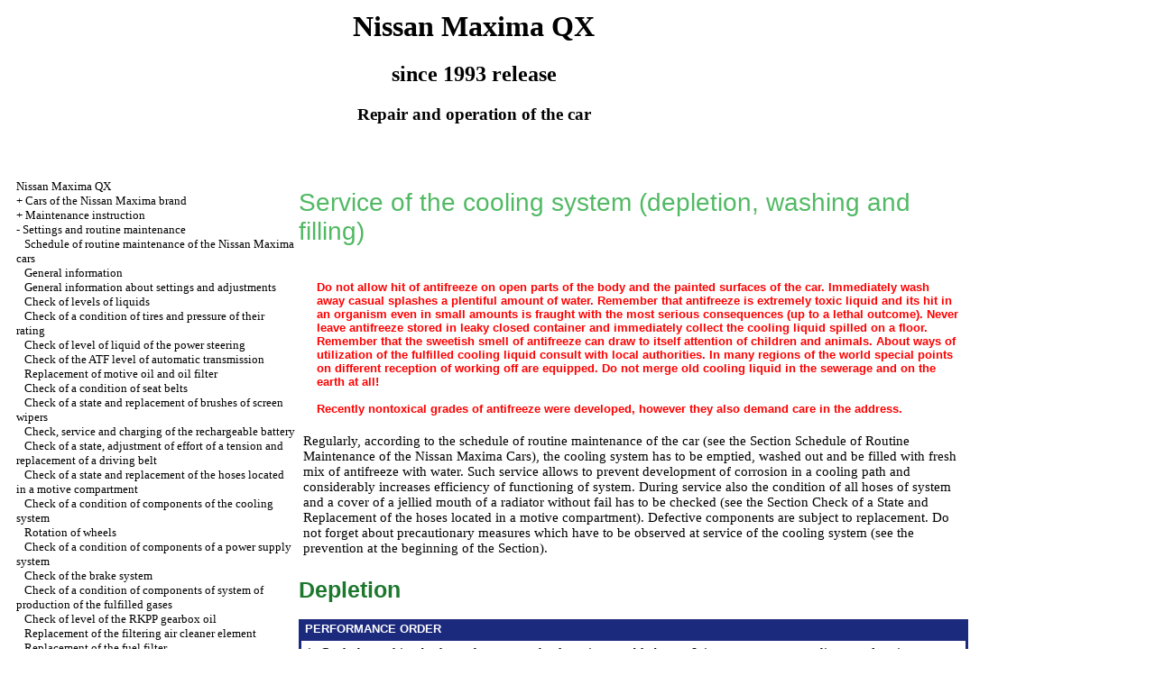

--- FILE ---
content_type: text/html; charset=UTF-8
request_url: http://jelezobetonnye.ru/html/3_25.htm
body_size: 19238
content:

<HTML>
<HEAD>
<title>The device, service, repair of Nissan Maxima QX - Service of the cooling system (depletion, washing and filling)//Maxim's Nissan (since 1993) </title>
<meta http-equiv="Content-Type" content="text/html; charset=utf-8">
<meta name="document-state" content="dynamic"/>
<meta name="revisit-after" content="5 days">
<meta name="robots" content="index, follow">

<link rel="STYLESHEET" href="../styles.css">


</head>
<BODY text="#000000" bgcolor="#FFFFFF" link="#003366" vlink="#747F91" alink="#336655">

<sape_index>
<table align="center" border="0" width="99%">
<tr>
<td align="center" width="140">
<a href="../index.htm"><imgzx  src="../nissan-logo.jpg"  height="150" border="0"></a></td>
<td align="center">
<h1>Nissan Maxima QX</h1>
<h2>since 1993 release</h2>
<h3>Repair and operation of the car</h3>
</td>
<td align="center" width="370">
<imgzx  src="../nissan-maxima.jpg"  height="150" border="0"></td>
</tr>
</table>
<table align="center" border="0" width="99%">
<tr>
<td width="250" align="left" valign="top">
<br><br>
<font size="-1">
<a href="../index.htm">Nissan Maxima QX</a><br> + <a href="1_1.htm" title="Автомобили марки Nissan Maxima">Cars of the Nissan Maxima brand</a><br> +  <a href="2.htm" title="Инструкция по эксплуатации">Maintenance instruction</a><br> -  <a href="3.htm" title="Настройки и текущее обслуживание">Settings and routine maintenance</a><br> &nbsp;&nbsp;&nbsp;<a href="3_1.htm" title="График текущего обслуживания автомобилей Nissan Maxima ">Schedule of routine maintenance of the Nissan Maxima cars </a><br> &nbsp;&nbsp;&nbsp;<a href="3_2.htm" title="Общая информация ">General information </a><br> &nbsp;&nbsp;&nbsp;<a href="3_3.htm" title="Общие сведения о настройках и регулировках">General information about settings and adjustments</a><br> &nbsp;&nbsp;&nbsp;<a href="3_4.htm" title="Проверка уровней жидкостей">Check of levels of liquids</a><br> &nbsp;&nbsp;&nbsp;<a href="3_5.htm" title="Проверка состояния шин и давления их накачки ">Check of a condition of tires and pressure of their rating </a><br> &nbsp;&nbsp;&nbsp;<a href="3_6.htm" title="Проверка уровня жидкости гидроусилителя руля ">Check of level of liquid of the power steering </a><br> &nbsp;&nbsp;&nbsp;<a href="3_7.htm" title="Проверка уровня ATF автоматической трансмиссии ">Check of the ATF level of automatic transmission </a><br> &nbsp;&nbsp;&nbsp;<a href="3_8.htm" title="Замена двигательного масла и масляного фильтра  ">Replacement of motive oil and oil filter  </a><br> &nbsp;&nbsp;&nbsp;<a href="3_9.htm" title="Проверка состояния ремней безопасности">Check of a condition of seat belts</a><br> &nbsp;&nbsp;&nbsp;<a href="3_10.htm" title="Проверка состояния и замена щеток стеклоочистителей">Check of a state and replacement of brushes of screen wipers</a><br> &nbsp;&nbsp;&nbsp;<a href="3_11.htm" title="Проверка, обслуживание и зарядка аккумуляторной батареи ">Check, service and charging of the rechargeable battery </a><br> &nbsp;&nbsp;&nbsp;<a href="3_12.htm" title="Проверка состояния, регулировка усилия натяжения и замена приводного ремня ">Check of a state, adjustment of effort of a tension and replacement of a driving belt </a><br> &nbsp;&nbsp;&nbsp;<a href="3_13.htm" title="Проверка состояния и замена расположенных в двигательном отсеке шлангов ">Check of a state and replacement of the hoses located in a motive compartment </a><br> &nbsp;&nbsp;&nbsp;<a href="3_14.htm" title="Проверка состояния компонентов системы охлаждения">Check of a condition of components of the cooling system</a><br> &nbsp;&nbsp;&nbsp;<a href="3_15.htm" title="Ротация колес ">Rotation of wheels </a><br> &nbsp;&nbsp;&nbsp;<a href="3_16.htm" title="Проверка состояния компонентов системы питания ">Check of a condition of components of a power supply system </a><br> &nbsp;&nbsp;&nbsp;<a href="3_17.htm" title="Проверка тормозной системы  ">Check of the brake system  </a><br> &nbsp;&nbsp;&nbsp;<a href="3_18.htm" title="Проверка состояния компонентов системы выпуска отработавших газов  ">Check of a condition of components of system of production of the fulfilled gases  </a><br> &nbsp;&nbsp;&nbsp;<a href="3_19.htm" title="Проверка уровня трансмиссионного масла РКПП  ">Check of level of the RKPP gearbox oil  </a><br> &nbsp;&nbsp;&nbsp;<a href="3_20.htm" title="Замена фильтрующего элемента воздухоочистителя ">Replacement of the filtering air cleaner element </a><br> &nbsp;&nbsp;&nbsp;<a href="3_21.htm" title="Замена топливного фильтра ">Replacement of the fuel filter </a><br> &nbsp;&nbsp;&nbsp;<a href="3_22.htm" title="Проверка состояния и замена свечей зажигания ">Check of a state and replacement of spark plugs </a><br> &nbsp;&nbsp;&nbsp;<a href="3_23.htm" title="Проверка состояния и замена ВВ свечных проводов, крышки и бегунка распределителя">Check of a state and replacement of VV of candle wires, cover and runner of the distributor</a><br> &nbsp;&nbsp;&nbsp;<a href="3_24.htm" title="Проверка и замена клапана системы управляемой вентиляции картера (PCV) ">Check and replacement of the valve of system of the operated ventilation of a case (PCV) </a><br> &nbsp;&nbsp;&nbsp;<a href="3_25.htm" title="Обслуживание системы охлаждения (опорожнение, промывка и заправка)">Service of the cooling system (depletion, washing and filling)</a><br> &nbsp;&nbsp;&nbsp;<a href="3_26.htm" title="Замена ATF автоматической трансмиссии и главной передачи">Replacement of ATF of automatic transmission and main transfer</a><br> &nbsp;&nbsp;&nbsp;<a href="3_27.htm" title="Замена трансмиссионного масла РКПП ">Replacement of the RKPP gearbox oil </a><br> &nbsp;&nbsp;&nbsp;<a href="3_28.htm" title="Проверка состояния компонентов подвески и рулевого привода">Check of a condition of components of a suspension bracket and steering drive</a><br> &nbsp;&nbsp;&nbsp;<a href="3_29.htm" title="Проверка состояния клапана EGR">Check of a condition of the EGR valve</a><br> + <a href="4.htm" title="Двигатель">Engine</a><br> + <a href="5.htm" title="Системы охлаждения, отопления">Cooling systems, heating</a><br> + <a href="6.htm" title="Системы питания и выпуска">Power supply system and release</a><br> + <a href="7.htm" title="Электрооборудование двигателя">Engine electric equipment</a><br> + <a href="8.htm" title="Системы управления двигателем">Control systems of the engine</a><br> + <a href="9.htm" title="Коробка передач">Transmission</a><br> + <a href="10.htm" title="Сцепление и приводные валы">Coupling and power shafts</a><br> + <a href="11.htm" title="Тормозная система">Brake system</a><br> + <a href="12.htm" title="Подвеска и рулевое управление">Suspension bracket and steering</a><br> + <a href="13.htm" title="Кузов">Body</a><br> + <a href="14_1.htm" title="Бортовое электрооборудование">Onboard electric equipment</a><br>

</font>
<!--160-600-left//-->
<br><br><br><br><br><br><span class="comment">
<div class="mads-block"></div>


<!--b2748568-->







<script type="text/javascript">
<!--
var _acic={dataProvider:10};(function(){var e=document.createElement("script");e.type="text/javascript";e.async=true;e.src="https://www.acint.net/aci.js";var t=document.getElementsByTagName("script")[0];t.parentNode.insertBefore(e,t)})()
//-->
</script><!--3668828920575--><div id='DEEi_3668828920575'></div>
</span>





       
</td>
<td width="600" align="left" valign="top">
<!--728-15//-->
<br>
</div>



<font color="#263650">
<p class="ttl1">Service of the cooling system (depletion, washing and filling) </p>
</font>
<table cellspacing="0" border="0" cellpadding="5" bgcolor="#FFFFFF" width="100%">
<tr>
<td valign="top">
<table width="100%" cellpadding="5" cellspacing="0" border="0" bgcolor="#ffffff">
<tr>
<td valign="top">
<imgzx  src="warning.gif"  width="42" height="42" alt="" border="0">
</td>
<td valign="middle">
<p class="warning">Do not allow hit of antifreeze on open parts of the body and the painted surfaces of the car. Immediately wash away casual splashes a plentiful amount of water. Remember that antifreeze is extremely toxic liquid and its hit in an organism even in small amounts is fraught with the most serious consequences (up to a lethal outcome). Never leave antifreeze stored in leaky closed container and immediately collect the cooling liquid spilled on a floor. Remember that the sweetish smell of antifreeze can draw to itself attention of children and animals. About ways of utilization of the fulfilled cooling liquid consult with local authorities. In many regions of the world special points on different reception of working off are equipped. Do not merge old cooling liquid in the sewerage and on the earth at all! <br>
<br> Recently nontoxical grades of antifreeze were developed, however they also demand care in the address. </td>
</tr>
</table>
<p>Regularly, according to the schedule of routine maintenance of the car (see <a href="3_1.htm">the Section Schedule of Routine Maintenance of the Nissan Maxima Cars</a>), the cooling system has to be emptied, washed out and be filled with fresh mix of antifreeze with water. Such service allows to prevent development of corrosion in a cooling path and considerably increases efficiency of functioning of system. During service also the condition of all hoses of system and a cover of a jellied mouth of a radiator without fail has to be checked (see <a href="3_13.htm">the Section Check of a State and Replacement of the hoses located in a motive compartment</a>). Defective components are subject to replacement. Do not forget about precautionary measures which have to be observed at service of the cooling system (see the prevention at the beginning of the Section). </td>
</tr>
</table>
<br>
<span class="ttl2">
<b>Depletion </b>
</span>
<br>
<br>
<table width="100%" border="0" bgcolor="#1C2A7D" cellpadding="3" cellspacing="0">
<tr>
<td>
<p class="tableheader">&nbsp;PERFORMANCE ORDER </td>
</tr>
<tr>
<td>
<table cellspacing="0" border="0" cellpadding="5" bgcolor="#FFFFFF" width="100%">
<tr>
<td valign="top">
<p>1. Cock the parking brake and prop up wheels antiretractable boots. It is necessary to start direct performing procedures of service only after full cooling of the engine, i.e. several hours later after end of a trip. <table width="100%" border="0" cellspacing="0" cellpadding="5">
<tr valign="top">
<td width="25%" valign="top" align="right">
<A HREF="../nissan-maxima/pict/061.jpg" Target="_blank"><imgzx  src="../nissan-maxima_/pict/061.jpg"  border="0"></a>
</td>
<td valign="middle" align="left">
<p>2. Having waited for final cooling of the engine, uncover a jellied mouth of a radiator, get the capacity suitable on volume under the drain gate located in the lower part of radiator assembly. Pull a piece of a hose with an internal diameter about 9.5 mm which second end lower in drain capacity on the union (such hose can be included in a basic equipment of some models). Weaken the gate and lower cooling liquid in capacity. </td>
</tr>
</table>
<table width="100%" border="0" cellspacing="0" cellpadding="5">
<tr valign="top">
<td width="25%" valign="top" align="right">
<A HREF="../nissan-maxima/pict/063.jpg" Target="_blank"><imgzx  src="../nissan-maxima_/pict/063.jpg"  border="0"></a>
</td>
<td valign="middle" align="left">
<p>3. Upon completion of an effluence of cooling liquid from a radiator move capacity under a drain opening of the block of cylinders (such openings are provided from each of the parties of the power unit. Turn out a stopper and lower liquid from the engine. <table width="100%" cellpadding="5" cellspacing="0" border="0" bgcolor="#ffffff">
<tr valign="top">
<td>
<imgzx  src="attention.gif"  width="42" height="42" alt="" border="0">
</td>
<td valign="middle">
<p class="ttl4"> If after a stopper reversing liquid does not begin to follow from an opening, clean it from corrosion traces the suitable screw-driver. </td>
</tr>
</table>
</td>
</tr>
</table>
<p>4. While liquid merges from the block, check a condition of hoses of a cooling path and collars of their fastening (see <a href="3_13.htm">the Section Check of a State and Replacement of the hoses located in a motive compartment</a>). <br> 5. Replace the damaged or failed components (see the Head <a href="5.htm">of the Cooling system, heating</a>). Screw into place and strongly tighten drain traffic jams. </td>
</tr>
</table>
</td>
</tr>
</table>
<br>
<span class="ttl2">
<b>Washing </b>
</span>
<br>
<br>
<table width="100%" border="0" bgcolor="#1C2A7D" cellpadding="3" cellspacing="0">
<tr>
<td>
<p class="tableheader">&nbsp;PERFORMANCE ORDER </td>
</tr>
<tr>
<td>
<table cellspacing="0" border="0" cellpadding="5" bgcolor="#FFFFFF" width="100%">
<tr>
<td valign="top">
<p>1. Upon completion of depletion of system remove from the engine the thermostat (see the Head <a href="5.htm">of the Cooling system, heating</a>), take it from a casing and establish the last back on the regular place (empty). Now the system is ready to washing. <br> 2. Tighten the drain gate of a radiator, connect the lower radiator hose. Transfer the handle of management of functioning of system of heating of salon to the maximum heating to provide also due washing of the heat exchanger of a heater. <table width="100%" border="0" cellspacing="0" cellpadding="5">
<tr valign="top">
<td width="25%" valign="top" align="right">
<A HREF="../nissan-maxima/pict/a004.jpg" Target="_blank"><imgzx  src="../nissan-maxima_/pict/a004.jpg"  border="0"></a>
</td>
<td valign="middle" align="left">
<p>3. Disconnect the top hose from a radiator and insert a garden hose into a landing branch pipe of the last. Include water supply and continue washing until the pure transparent stream does not begin to follow from the top hose. </td>
</tr>
</table>
<p>4. In cases of especially strong pollution or violation of passability of a radiator, remove the last (see the Head <a href="5.htm">of the Cooling system, heating</a>) and bring him for recovery repair and service in a workshop of car service. Products of corrosion and dense deposits are removed from a path of the cooling system by chemical processing, - follow instructions of manufacturers of the cleaner acquired by you. <table width="100%" cellpadding="5" cellspacing="0" border="0" bgcolor="#ffffff">
<tr valign="top">
<td>
<imgzx  src="attention.gif"  width="42" height="42" alt="" border="0">
</td>
<td valign="middle">
<p class="ttl4">At regular performing procedures of washing of system and replacement of cooling liquid need for carrying out chemical processing of a path should not arise. </td>
</tr>
</table>
<p>5. Having finished washing, empty a radiator and lower the water remains from the block of cylinders. </td>
</tr>
</table>
</td>
</tr>
</table>
<br>
<span class="ttl2">
<b>Gas station </b>
</span>
<br>
<br>
<table width="100%" border="0" bgcolor="#1C2A7D" cellpadding="3" cellspacing="0">
<tr>
<td>
<p class="tableheader">&nbsp;PERFORMANCE ORDER </td>
</tr>
<tr>
<td>
<table cellspacing="0" border="0" cellpadding="5" bgcolor="#FFFFFF" width="100%">
<tr>
<td valign="top">
<p>1. Restore initial connection of radiator hoses and install into place the thermostat. <br> 2. Transfer the handle of management of system of heating of salon to the maximum heating. <br>
<table width="100%" border="0" cellspacing="0" cellpadding="5">
<tr valign="top">
<td width="25%" valign="top" align="right">
<A HREF="../nissan-maxima/pict/064.jpg" Target="_blank"><imgzx  src="../nissan-maxima_/pict/064.jpg"  border="0"></a>
</td>
<td valign="middle" align="left">
<p>3. Slowly fill in in a radiator fresh, made in the required proportions (see Specifications) antifreeze mix with water. Continue filling until the level of liquid does not rise to the lower cut of a jellied mouth. Add cooling liquid in a broad tank, having brought its level to the lower mark (FULL COLD). Wait five minutes and double-check the level of cooling liquid in a radiator, in case of need make adjustment. <table width="100%" cellpadding="5" cellspacing="0" border="0" bgcolor="#ffffff">
<tr valign="top">
<td>
<imgzx  src="attention.gif"  width="42" height="42" alt="" border="0">
</td>
<td valign="middle">
<p class="ttl4">On models 1993 and 1994 of of the issue for production of the air which got to the cooling highway weaken the stopper which is specially intended for this purpose on the engine block. When from under a stopper cooling liquid begins to follow, again tighten it and correct liquid level in a radiator. </td>
</tr>
</table>
</td>
</tr>
</table>
<p>4. Without establishing a cover on a radiator, start the engine and warm up it before opening of the valve of the thermostat (liquid has to begin to circulate through a radiator, at the same time there will be a warming up of the top hose of the last). <br> 5. Kill the engine and let's it cool down. Add a little more liquid in a radiator, having brought its level to the lower cut of a jellied mouth. <br> 6. By tightening of the top hose of a radiator let out from it the air, in case of need add a little more cooling liquid. Establish into place a radiator cover. <br> 7. Transfer the handle of management of system of heating of salon to the maximum heating, turn on the heater fan on the maximum speed. <br> 8. Start the engine, warm up it up to the normal working temperature and check system for existence of signs of leaks. </td>
</tr>
</table>
</td>
</tr>
</table>
</td>
<td width="150" align="left" valign="top">
<br>

<br><br>
<br>


<span class="comment style1">
 





</span>




<IM SRC="opel-omega.jpg"  height="150" border="0">

<br><br>








       

<br>




<p style="margin-top:60px;clear:both">
</td>
</tr>
</table>
</font>
<br>
<hr width="75%" size="1">
<br>







 


</sape_index>




</body>
</html>
<!--c3668828920575--><div id='clrBq_3668828920575'></div>